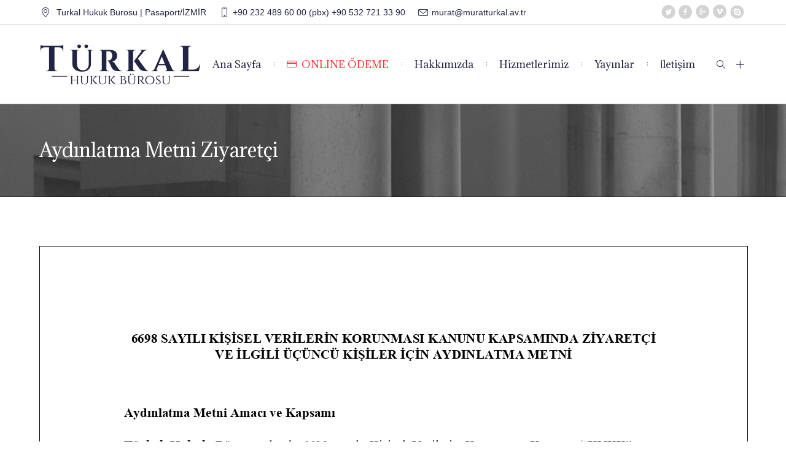

--- FILE ---
content_type: text/html; charset=UTF-8
request_url: http://turkalhukuk.com/aydinlatmaziyaretci/
body_size: 37163
content:
<!DOCTYPE html>
<!--[if IE 8]>
<html class="ie ie8" lang="tr">
<![endif]-->
<!--[if !(IE 8)]><!-->
<html lang="tr" class="cmsms_html">
<!--<![endif]-->
<head>
<meta charset="UTF-8" />
<meta name="viewport" content="width=device-width, initial-scale=1, maximum-scale=1" />
<meta name="format-detection" content="telephone=no" />
<link rel="profile" href="//gmpg.org/xfn/11" />
<link rel="pingback" href="http://turkalhukuk.com/xmlrpc.php" />

	<!-- This site is optimized with the Yoast SEO plugin v15.5 - https://yoast.com/wordpress/plugins/seo/ -->
	<title>Aydınlatma Metni Ziyaretçi - Türkal Hukuk Bürosu</title>
	<meta name="robots" content="index, follow, max-snippet:-1, max-image-preview:large, max-video-preview:-1" />
	<link rel="canonical" href="http://turkalhukuk.com/aydinlatmaziyaretci/" />
	<meta property="og:locale" content="tr_TR" />
	<meta property="og:type" content="article" />
	<meta property="og:title" content="Aydınlatma Metni Ziyaretçi - Türkal Hukuk Bürosu" />
	<meta property="og:url" content="http://turkalhukuk.com/aydinlatmaziyaretci/" />
	<meta property="og:site_name" content="Türkal Hukuk Bürosu" />
	<meta property="article:modified_time" content="2020-05-02T12:40:43+00:00" />
	<meta name="twitter:card" content="summary_large_image" />
	<meta name="twitter:label1" content="Tahmini okuma süresi">
	<meta name="twitter:data1" content="0 dakika">
	<script type="application/ld+json" class="yoast-schema-graph">{"@context":"https://schema.org","@graph":[{"@type":"WebSite","@id":"http://turkalhukuk.com/#website","url":"http://turkalhukuk.com/","name":"T\u00fcrkal Hukuk B\u00fcrosu","description":"T\u00fcrkal Hukuk B\u00fcrosu","potentialAction":[{"@type":"SearchAction","target":"http://turkalhukuk.com/?s={search_term_string}","query-input":"required name=search_term_string"}],"inLanguage":"tr"},{"@type":"WebPage","@id":"http://turkalhukuk.com/aydinlatmaziyaretci/#webpage","url":"http://turkalhukuk.com/aydinlatmaziyaretci/","name":"Ayd\u0131nlatma Metni Ziyaret\u00e7i - T\u00fcrkal Hukuk B\u00fcrosu","isPartOf":{"@id":"http://turkalhukuk.com/#website"},"datePublished":"2016-12-26T08:40:13+00:00","dateModified":"2020-05-02T12:40:43+00:00","inLanguage":"tr","potentialAction":[{"@type":"ReadAction","target":["http://turkalhukuk.com/aydinlatmaziyaretci/"]}]}]}</script>
	<!-- / Yoast SEO plugin. -->


<link rel='dns-prefetch' href='//fonts.googleapis.com' />
<link rel='dns-prefetch' href='//s.w.org' />
<link rel="alternate" type="application/rss+xml" title="Türkal Hukuk Bürosu &raquo; beslemesi" href="http://turkalhukuk.com/feed/" />
<link rel="alternate" type="application/rss+xml" title="Türkal Hukuk Bürosu &raquo; yorum beslemesi" href="http://turkalhukuk.com/comments/feed/" />
		<script type="text/javascript">
			window._wpemojiSettings = {"baseUrl":"https:\/\/s.w.org\/images\/core\/emoji\/13.0.1\/72x72\/","ext":".png","svgUrl":"https:\/\/s.w.org\/images\/core\/emoji\/13.0.1\/svg\/","svgExt":".svg","source":{"concatemoji":"http:\/\/turkalhukuk.com\/wp-includes\/js\/wp-emoji-release.min.js?ver=5.6.16"}};
			!function(e,a,t){var n,r,o,i=a.createElement("canvas"),p=i.getContext&&i.getContext("2d");function s(e,t){var a=String.fromCharCode;p.clearRect(0,0,i.width,i.height),p.fillText(a.apply(this,e),0,0);e=i.toDataURL();return p.clearRect(0,0,i.width,i.height),p.fillText(a.apply(this,t),0,0),e===i.toDataURL()}function c(e){var t=a.createElement("script");t.src=e,t.defer=t.type="text/javascript",a.getElementsByTagName("head")[0].appendChild(t)}for(o=Array("flag","emoji"),t.supports={everything:!0,everythingExceptFlag:!0},r=0;r<o.length;r++)t.supports[o[r]]=function(e){if(!p||!p.fillText)return!1;switch(p.textBaseline="top",p.font="600 32px Arial",e){case"flag":return s([127987,65039,8205,9895,65039],[127987,65039,8203,9895,65039])?!1:!s([55356,56826,55356,56819],[55356,56826,8203,55356,56819])&&!s([55356,57332,56128,56423,56128,56418,56128,56421,56128,56430,56128,56423,56128,56447],[55356,57332,8203,56128,56423,8203,56128,56418,8203,56128,56421,8203,56128,56430,8203,56128,56423,8203,56128,56447]);case"emoji":return!s([55357,56424,8205,55356,57212],[55357,56424,8203,55356,57212])}return!1}(o[r]),t.supports.everything=t.supports.everything&&t.supports[o[r]],"flag"!==o[r]&&(t.supports.everythingExceptFlag=t.supports.everythingExceptFlag&&t.supports[o[r]]);t.supports.everythingExceptFlag=t.supports.everythingExceptFlag&&!t.supports.flag,t.DOMReady=!1,t.readyCallback=function(){t.DOMReady=!0},t.supports.everything||(n=function(){t.readyCallback()},a.addEventListener?(a.addEventListener("DOMContentLoaded",n,!1),e.addEventListener("load",n,!1)):(e.attachEvent("onload",n),a.attachEvent("onreadystatechange",function(){"complete"===a.readyState&&t.readyCallback()})),(n=t.source||{}).concatemoji?c(n.concatemoji):n.wpemoji&&n.twemoji&&(c(n.twemoji),c(n.wpemoji)))}(window,document,window._wpemojiSettings);
		</script>
		<style type="text/css">
img.wp-smiley,
img.emoji {
	display: inline !important;
	border: none !important;
	box-shadow: none !important;
	height: 1em !important;
	width: 1em !important;
	margin: 0 .07em !important;
	vertical-align: -0.1em !important;
	background: none !important;
	padding: 0 !important;
}
</style>
	<link rel='stylesheet' id='layerslider-css'  href='http://turkalhukuk.com/wp-content/plugins/LayerSlider/assets/static/layerslider/css/layerslider.css?ver=6.11.2' type='text/css' media='all' />
<link rel='stylesheet' id='wp-block-library-css'  href='http://turkalhukuk.com/wp-includes/css/dist/block-library/style.min.css?ver=5.6.16' type='text/css' media='all' />
<link rel='stylesheet' id='edsanimate-animo-css-css'  href='http://turkalhukuk.com/wp-content/plugins/animate-it/assets/css/animate-animo.css?ver=5.6.16' type='text/css' media='all' />
<link rel='stylesheet' id='contact-form-7-css'  href='http://turkalhukuk.com/wp-content/plugins/contact-form-7/includes/css/styles.css?ver=5.3.2' type='text/css' media='all' />
<link rel='stylesheet' id='rs-plugin-settings-css'  href='http://turkalhukuk.com/wp-content/plugins/revslider/public/assets/css/rs6.css?ver=6.2.21' type='text/css' media='all' />
<style id='rs-plugin-settings-inline-css' type='text/css'>
#rs-demo-id {}
</style>
<link rel='stylesheet' id='de-jure-main-styles-css'  href='http://turkalhukuk.com/wp-content/themes/de-jure/style.css?ver=1.0.0' type='text/css' media='all' />
<link rel='stylesheet' id='de-jure-global-styles-css'  href='http://turkalhukuk.com/wp-content/uploads/cmsms_styles/de-jure.css?ver=1.0.0' type='text/css' media='all' />
<style id='de-jure-global-styles-inline-css' type='text/css'>

.header_mid .header_mid_inner .logo_wrap {
	width : 264px;
}

.header_mid_inner .logo .logo_retina {
	width : 132px;
}


		.headline_outer {
			background-image:url(http://turkalhukuk.com/wp-content/uploads/2020/04/türkal-5.jpg);
			background-repeat:no-repeat;
			background-position:bottom center;
			background-attachment:fixed;
			background-size:cover;
		}
		
	.headline_inner:before {
		height:150px;
	}
	
</style>
<link rel='stylesheet' id='cmsmasters-Theme-Default-Icons-css'  href='http://turkalhukuk.com/wp-content/uploads/smile_fonts/Theme-Default-Icons/Theme-Default-Icons.css?ver=5.6.16' type='text/css' media='all' />
<link rel='stylesheet' id='animate-css'  href='http://turkalhukuk.com/wp-content/themes/de-jure/css/animate.min.css?ver=3.5.1' type='text/css' media='all' />
<link rel='stylesheet' id='ilightbox-css'  href='http://turkalhukuk.com/wp-content/themes/de-jure/css/ilightbox.css?ver=2.2.0' type='text/css' media='all' />
<link rel='stylesheet' id='ilightbox-skin-dark-css'  href='http://turkalhukuk.com/wp-content/themes/de-jure/css/ilightbox-skins/dark-skin.css?ver=2.2.0' type='text/css' media='all' />
<link rel='stylesheet' id='cmsms-google-fonts-css'  href='//fonts.googleapis.com/css?family=Libre+Baskerville%3A400%2Citalic%2C700%7CAdamina&#038;ver=5.6.16' type='text/css' media='all' />
<link rel='stylesheet' id='js_composer_front-css'  href='http://turkalhukuk.com/wp-content/plugins/js_composer/assets/css/js_composer.min.css?ver=6.2.0' type='text/css' media='all' />
<script type='text/javascript' src='http://turkalhukuk.com/wp-includes/js/jquery/jquery.min.js?ver=3.5.1' id='jquery-core-js'></script>
<script type='text/javascript' src='http://turkalhukuk.com/wp-includes/js/jquery/jquery-migrate.min.js?ver=3.3.2' id='jquery-migrate-js'></script>
<script type='text/javascript' id='layerslider-utils-js-extra'>
/* <![CDATA[ */
var LS_Meta = {"v":"6.11.2","fixGSAP":"1"};
/* ]]> */
</script>
<script type='text/javascript' src='http://turkalhukuk.com/wp-content/plugins/LayerSlider/assets/static/layerslider/js/layerslider.utils.js?ver=6.11.2' id='layerslider-utils-js'></script>
<script type='text/javascript' src='http://turkalhukuk.com/wp-content/plugins/LayerSlider/assets/static/layerslider/js/layerslider.kreaturamedia.jquery.js?ver=6.11.2' id='layerslider-js'></script>
<script type='text/javascript' src='http://turkalhukuk.com/wp-content/plugins/LayerSlider/assets/static/layerslider/js/layerslider.transitions.js?ver=6.11.2' id='layerslider-transitions-js'></script>
<script type='text/javascript' src='http://turkalhukuk.com/wp-content/plugins/cmsmasters-framework/assets/js/jquery.framework.libs.min.js?ver=1.0.0' id='cmsmasters_framework_libs-js'></script>
<script type='text/javascript' id='cmsmasters_framework_scripts-js-extra'>
/* <![CDATA[ */
var cmsms_fw_script = {"framework_url":"http:\/\/turkalhukuk.com\/wp-content\/plugins\/cmsmasters-framework\/","primary_color":"#222443","ajaxurl":"http:\/\/turkalhukuk.com\/wp-admin\/admin-ajax.php","nonce_ajax_like":"aab748cedf"};
/* ]]> */
</script>
<script type='text/javascript' src='http://turkalhukuk.com/wp-content/plugins/cmsmasters-framework/assets/js/jquery.framework.script.js?ver=1.0.0' id='cmsmasters_framework_scripts-js'></script>
<script type='text/javascript' src='http://turkalhukuk.com/wp-content/plugins/revslider/public/assets/js/rbtools.min.js?ver=6.2.21' id='tp-tools-js'></script>
<script type='text/javascript' src='http://turkalhukuk.com/wp-content/plugins/revslider/public/assets/js/rs6.min.js?ver=6.2.21' id='revmin-js'></script>
<script type='text/javascript' src='http://turkalhukuk.com/wp-content/themes/de-jure/js/modernizr.min.js?ver=1.0.0' id='modernizr-js'></script>
<script type='text/javascript' src='http://turkalhukuk.com/wp-content/themes/de-jure/js/debounced-resize.min.js?ver=1.0.0' id='debounced-resize-js'></script>
<script type='text/javascript' src='http://turkalhukuk.com/wp-content/themes/de-jure/js/respond.min.js?ver=1.0.0' id='respond-js'></script>
<script type='text/javascript' src='http://turkalhukuk.com/wp-content/themes/de-jure/js/jquery.iLightBox.min.js?ver=2.2.0' id='iLightBox-js'></script>
<meta name="generator" content="Powered by LayerSlider 6.11.2 - Multi-Purpose, Responsive, Parallax, Mobile-Friendly Slider Plugin for WordPress." />
<!-- LayerSlider updates and docs at: https://layerslider.kreaturamedia.com -->
<link rel="https://api.w.org/" href="http://turkalhukuk.com/wp-json/" /><link rel="alternate" type="application/json" href="http://turkalhukuk.com/wp-json/wp/v2/pages/3725" /><link rel="EditURI" type="application/rsd+xml" title="RSD" href="http://turkalhukuk.com/xmlrpc.php?rsd" />
<link rel="wlwmanifest" type="application/wlwmanifest+xml" href="http://turkalhukuk.com/wp-includes/wlwmanifest.xml" /> 
<meta name="generator" content="WordPress 5.6.16" />
<link rel='shortlink' href='http://turkalhukuk.com/?p=3725' />
<link rel="alternate" type="application/json+oembed" href="http://turkalhukuk.com/wp-json/oembed/1.0/embed?url=http%3A%2F%2Fturkalhukuk.com%2Faydinlatmaziyaretci%2F" />
<link rel="alternate" type="text/xml+oembed" href="http://turkalhukuk.com/wp-json/oembed/1.0/embed?url=http%3A%2F%2Fturkalhukuk.com%2Faydinlatmaziyaretci%2F&#038;format=xml" />
<meta name="generator" content="Powered by WPBakery Page Builder - drag and drop page builder for WordPress."/>
<meta name="generator" content="Powered by Slider Revolution 6.2.21 - responsive, Mobile-Friendly Slider Plugin for WordPress with comfortable drag and drop interface." />
<link rel="icon" href="http://turkalhukuk.com/wp-content/uploads/2020/04/favicon_32x32.jpg" sizes="32x32" />
<link rel="icon" href="http://turkalhukuk.com/wp-content/uploads/2020/04/favicon_32x32.jpg" sizes="192x192" />
<link rel="apple-touch-icon" href="http://turkalhukuk.com/wp-content/uploads/2020/04/favicon_32x32.jpg" />
<meta name="msapplication-TileImage" content="http://turkalhukuk.com/wp-content/uploads/2020/04/favicon_32x32.jpg" />
<script type="text/javascript">function setREVStartSize(e){
			//window.requestAnimationFrame(function() {				 
				window.RSIW = window.RSIW===undefined ? window.innerWidth : window.RSIW;	
				window.RSIH = window.RSIH===undefined ? window.innerHeight : window.RSIH;	
				try {								
					var pw = document.getElementById(e.c).parentNode.offsetWidth,
						newh;
					pw = pw===0 || isNaN(pw) ? window.RSIW : pw;
					e.tabw = e.tabw===undefined ? 0 : parseInt(e.tabw);
					e.thumbw = e.thumbw===undefined ? 0 : parseInt(e.thumbw);
					e.tabh = e.tabh===undefined ? 0 : parseInt(e.tabh);
					e.thumbh = e.thumbh===undefined ? 0 : parseInt(e.thumbh);
					e.tabhide = e.tabhide===undefined ? 0 : parseInt(e.tabhide);
					e.thumbhide = e.thumbhide===undefined ? 0 : parseInt(e.thumbhide);
					e.mh = e.mh===undefined || e.mh=="" || e.mh==="auto" ? 0 : parseInt(e.mh,0);		
					if(e.layout==="fullscreen" || e.l==="fullscreen") 						
						newh = Math.max(e.mh,window.RSIH);					
					else{					
						e.gw = Array.isArray(e.gw) ? e.gw : [e.gw];
						for (var i in e.rl) if (e.gw[i]===undefined || e.gw[i]===0) e.gw[i] = e.gw[i-1];					
						e.gh = e.el===undefined || e.el==="" || (Array.isArray(e.el) && e.el.length==0)? e.gh : e.el;
						e.gh = Array.isArray(e.gh) ? e.gh : [e.gh];
						for (var i in e.rl) if (e.gh[i]===undefined || e.gh[i]===0) e.gh[i] = e.gh[i-1];
											
						var nl = new Array(e.rl.length),
							ix = 0,						
							sl;					
						e.tabw = e.tabhide>=pw ? 0 : e.tabw;
						e.thumbw = e.thumbhide>=pw ? 0 : e.thumbw;
						e.tabh = e.tabhide>=pw ? 0 : e.tabh;
						e.thumbh = e.thumbhide>=pw ? 0 : e.thumbh;					
						for (var i in e.rl) nl[i] = e.rl[i]<window.RSIW ? 0 : e.rl[i];
						sl = nl[0];									
						for (var i in nl) if (sl>nl[i] && nl[i]>0) { sl = nl[i]; ix=i;}															
						var m = pw>(e.gw[ix]+e.tabw+e.thumbw) ? 1 : (pw-(e.tabw+e.thumbw)) / (e.gw[ix]);					
						newh =  (e.gh[ix] * m) + (e.tabh + e.thumbh);
					}				
					if(window.rs_init_css===undefined) window.rs_init_css = document.head.appendChild(document.createElement("style"));					
					document.getElementById(e.c).height = newh+"px";
					window.rs_init_css.innerHTML += "#"+e.c+"_wrapper { height: "+newh+"px }";				
				} catch(e){
					console.log("Failure at Presize of Slider:" + e)
				}					   
			//});
		  };</script>
<style type="text/css" data-type="vc_shortcodes-custom-css">.vc_custom_1516868305383{margin-top: 80px !important;}</style><noscript><style> .wpb_animate_when_almost_visible { opacity: 1; }</style></noscript></head>
<body class="page-template-default page page-id-3725 enable_sidearea side_area_right wpb-js-composer js-comp-ver-6.2.0 vc_responsive">


<!-- _________________________ Start Side Area _________________________ -->
<div class="cmsms_side_area side_area_right">
	<a href="javascript:void(0);" class="cmsms_side_area_close sidearea_close cmsms_theme_icon_cancel"></a>
	<div class="sidearea_inner">
<section id="custom-contact-info-8" class="  widget widget_custom_contact_info_entries"><h4 class="widgettitle">İletişim</h4><span class="contact_widget_email cmsms_theme_icon_mail"><a class="email" href="mailto:%6du&#114;&#97;t&#64;&#109;u&#114;&#97;&#116;&#116;%75%72%6bal&#46;av&#46;%74r">&#109;u&#114;&#97;t&#64;&#109;u&#114;&#97;t&#116;urk&#97;l.av&#46;&#116;r</a></span><span class="contact_widget_phone cmsms_theme_icon_phone"><span class="tel">T:+90 232 489 60 00 (pbx) Tel:+90 532 721 33 90</span></span><div class="adr adress_wrap cmsms_theme_icon_address"><span class="street-address contact_widget_address">Gaziosmanpaşa Bul. No: 10/1 Batı İş Merkezi K:7 D: 704 – 705 Pasaport / İZMİR TÜRKİYE</span></div></section>
	</div>
</div>
<!-- _________________________ Finish Side Area _________________________ --><div class="cmsms_header_search_form">
		<span class="cmsms_header_search_form_close cmsms_theme_icon_cancel"></span>
		<form role="search" method="get" action="http://turkalhukuk.com/">
			<div class="cmsms_header_search_form_field">
				<button type="submit" class="cmsms_search_button cmsms_theme_icon_search"></button>
				<input type="search" name="s" placeholder="Enter Keywords" value="" />
			</div>
		</form>
	</div>
<!-- _________________________ Start Page _________________________ -->
<div id="page" class="cmsms_theme cmsms_liquid cmsms_container_fullwidth chrome_only fixed_header enable_header_top cmsms_heading_under_header hfeed site">
	<span class="cmsms_responsive_width"></span>
<!-- _________________________ Start Main _________________________ -->
<div id="main">
<!-- _________________________ Start Header _________________________ -->
<header id="header" class="header header_fullwidth">
	<div class="header_top">
		<div class="header_top_outer">
			<div class="header_top_inner">
				<div class="header_top_right">

<div class="social_wrap">
	<div class="social_wrap_inner">
		<ul>
			<li>
				<a href="#" class="cmsms_social_icon cmsms_social_icon_1 Theme-Default-Icons-twitter-with-circle" title="Twitter" target="_blank"></a>
			</li>
			<li>
				<a href="#" class="cmsms_social_icon cmsms_social_icon_2 Theme-Default-Icons-facebook-with-circle" title="Facebook" target="_blank"></a>
			</li>
			<li>
				<a href="#" class="cmsms_social_icon cmsms_social_icon_3 Theme-Default-Icons-google-plus-with-circle" title="Google+" target="_blank"></a>
			</li>
			<li>
				<a href="#" class="cmsms_social_icon cmsms_social_icon_4 Theme-Default-Icons-vimeo-with-circle" title="Vimeo" target="_blank"></a>
			</li>
			<li>
				<a href="#" class="cmsms_social_icon cmsms_social_icon_5 Theme-Default-Icons-skype-with-circle" title="Skype" target="_blank"></a>
			</li>
		</ul>
	</div>
</div>
				</div>
				<div class="header_top_left">
					<div class="meta_wrap"><div class="adr cmsms_theme_icon_address">
<span class="locality"> Turkal Hukuk Bürosu | Pasaport/İZMİR</span>
</div>
<div class="tel cmsms_theme_icon_phone">+90 232 489 60 00 (pbx) +90 532 721 33 90</div>
<div class="email cmsms_theme_icon_mail"><a href="mailto:murat@muratturkal.av.tr">murat@muratturkal.av.tr</a></div></div>
				</div>
			</div>
		</div>
		<div class="header_top_but closed">
			<span class="cmsms_theme_icon_header_top_arrow_bottom"></span>
		</div>
	</div>
	<div class="header_mid">
		<div class="header_mid_outer">
			<div class="header_mid_inner">
				<div class="logo_wrap">
					<a href="http://turkalhukuk.com/" title="Türkal Hukuk Bürosu" class="logo">
	<img src="http://turkalhukuk.com/wp-content/uploads/2020/05/Turkal_Hukuk_Burosu_Logo_264x72.png" alt="Türkal Hukuk Bürosu" /><img class="logo_retina" src="http://turkalhukuk.com/wp-content/uploads/2020/05/Turkal_Hukuk_Burosu_Logo_264x72.png" alt="Türkal Hukuk Bürosu" width="132" height="36" /></a>
				</div>
										<div class="resp_mid_nav_wrap">
							<div class="resp_mid_nav_outer">
								<a class="responsive_nav resp_mid_nav cmsms_theme_icon_resp_nav" href="javascript:void(0);"></a>
							</div>
						</div>
													<div class="mid_sidearea_but_wrap">
								<a href="javascript:void(0);" class="mid_sidearea_but sidearea_button cmsms_theme_icon_plus"></a>
							</div>
														<div class="mid_search_but_wrap">
								<a href="javascript:void(0);" class="mid_search_but cmsms_header_search_but cmsms_theme_icon_search"></a>
							</div>
													<!-- _________________________ Start Navigation _________________________ -->
						<div class="mid_nav_wrap">
							<nav role="navigation" class="cmsms_nav">
								<div class="menu-anamenu-container"><ul id="navigation" class="cmsms_mid_nav cmsms_navigation navigation"><li id="menu-item-8612" class="menu-item menu-item-type-post_type menu-item-object-page menu-item-home menu-item-8612 menu-item-depth-0"><a href="http://turkalhukuk.com/"><span class="cmsms_nav_item_wrap"><span class="cmsms_nav_title">Ana Sayfa</span></span></a></li>
<li id="menu-item-9307" class="menu-item menu-item-type-post_type menu-item-object-page menu-item-9307 menu-item-mega menu-item-mega-cols-two menu-item-depth-0 menu-item-icon"><a href="http://turkalhukuk.com/online-odeme/" style="color:#ff3030;"><span class="cmsms_nav_item_wrap"><span class="cmsms_nav_title"><i class="cmsms_nav_icon Theme-Default-Icons-card"></i>ONLINE ÖDEME</span></span></a>
<div class="menu-item-mega-container"></div>
</li>
<li id="menu-item-8595" class="menu-item menu-item-type-post_type menu-item-object-page menu-item-has-children menu-item-8595 menu-item-depth-0"><a href="http://turkalhukuk.com/hakkimizda/"><span class="cmsms_nav_item_wrap"><span class="cmsms_nav_title">Hakkımızda</span></span></a>
<ul class="sub-menu">
	<li id="menu-item-8575" class="menu-item menu-item-type-post_type menu-item-object-page menu-item-8575 menu-item-depth-1"><a href="http://turkalhukuk.com/kurucumuz/"><span class="cmsms_nav_item_wrap"><span class="cmsms_nav_title">Kurucumuz</span></span></a>	</li>
	<li id="menu-item-8583" class="menu-item menu-item-type-post_type menu-item-object-page menu-item-8583 menu-item-depth-1"><a href="http://turkalhukuk.com/vizyon/"><span class="cmsms_nav_item_wrap"><span class="cmsms_nav_title">Vizyon ve Strateji</span></span></a>	</li>
	<li id="menu-item-8579" class="menu-item menu-item-type-post_type menu-item-object-page menu-item-8579 menu-item-depth-1"><a href="http://turkalhukuk.com/misyon/"><span class="cmsms_nav_item_wrap"><span class="cmsms_nav_title">Misyon ve Hedefler</span></span></a>	</li>
	<li id="menu-item-8651" class="menu-item menu-item-type-post_type menu-item-object-page menu-item-8651 menu-item-depth-1"><a href="http://turkalhukuk.com/hakkimizda/"><span class="cmsms_nav_item_wrap"><span class="cmsms_nav_title">Hakkımızda</span></span></a>	</li>
	<li id="menu-item-8589" class="menu-item menu-item-type-post_type menu-item-object-page menu-item-8589 menu-item-depth-1"><a href="http://turkalhukuk.com/kadromuz/"><span class="cmsms_nav_item_wrap"><span class="cmsms_nav_title">Kadromuz</span></span></a>	</li>
	<li id="menu-item-8584" class="menu-item menu-item-type-post_type menu-item-object-page menu-item-8584 menu-item-depth-1"><a href="http://turkalhukuk.com/ik/"><span class="cmsms_nav_item_wrap"><span class="cmsms_nav_title">İnsan Kaynakları</span></span></a>	</li>
	<li id="menu-item-8587" class="menu-item menu-item-type-post_type menu-item-object-page menu-item-8587 menu-item-depth-1"><a href="http://turkalhukuk.com/faydali-linkler/"><span class="cmsms_nav_item_wrap"><span class="cmsms_nav_title">Faydalı Linkler</span></span></a>	</li>
	<li id="menu-item-8741" class="menu-item menu-item-type-post_type menu-item-object-page menu-item-8741 menu-item-depth-1"><a href="http://turkalhukuk.com/referanslarimiz/"><span class="cmsms_nav_item_wrap"><span class="cmsms_nav_title">Referanslarımız</span></span></a>	</li>
	<li id="menu-item-8672" class="menu-item menu-item-type-post_type menu-item-object-page menu-item-8672 menu-item-depth-1"><a href="http://turkalhukuk.com/partnerler/"><span class="cmsms_nav_item_wrap"><span class="cmsms_nav_title">Partner Bürolarımız</span></span></a>	</li>
</ul>
</li>
<li id="menu-item-8831" class="menu-item menu-item-type-post_type menu-item-object-page menu-item-8831 menu-item-depth-0"><a href="http://turkalhukuk.com/hizmetlerimiz/"><span class="cmsms_nav_item_wrap"><span class="cmsms_nav_title">Hizmetlerimiz</span></span></a></li>
<li id="menu-item-9274" class="menu-item menu-item-type-custom menu-item-object-custom menu-item-9274 menu-item-depth-0"><a href="#"><span class="cmsms_nav_item_wrap"><span class="cmsms_nav_title">Yayınlar</span></span></a></li>
<li id="menu-item-8594" class="menu-item menu-item-type-post_type menu-item-object-page menu-item-8594 menu-item-depth-0"><a href="http://turkalhukuk.com/iletisim/"><span class="cmsms_nav_item_wrap"><span class="cmsms_nav_title">İletişim</span></span></a></li>
</ul></div>							</nav>
						</div>
						<!-- _________________________ Finish Navigation _________________________ -->
									</div>
		</div>
	</div>
	<span class="cmsms_header_offset"></span>
</header>
<!-- _________________________ Finish Header _________________________ -->

<!-- _________________________ Start Middle _________________________ -->
<div id="middle">
<div class="main_middle">
<div class="headline ccs_third">
		<div class="headline_outer">
			<div class="headline_color"></div><div class="headline_inner align_left headline_fullwidth">
			<div class="headline_wrap">
				<div class="headline_text"><h1 class="entry-title">Aydınlatma Metni Ziyaretçi</h1></div></div>
		</div></div>
	</div><div class="middle_outer">
	<div class="middle_inner">
		<div class="content_wrap fullwidth">
		
		<!--_________________________ Start Content _________________________ -->
<div class="middle_content cmsms_vc_page_start entry" role="main">
<style type="text/css" data-type="vc_cmsms_shortcodes-custom-css"></style><div class="vc_row wpb_row vc_row-fluid vc_custom_1516868305383 ccs_default"><div class="wpb_column vc_column_container vc_col-sm-12"><div class="vc_column-inner"><div class="wpb_wrapper">
	<div class="wpb_text_column wpb_content_element " >
		<div class="wpb_wrapper">
			<a href="http://turkalhukuk.com/wp-content/uploads/2020/04/3.pdf" class="pdfemb-viewer" style="" data-width="max" data-height="max"  data-toolbar="bottom" data-toolbar-fixed="off">Aydınlatma Metni Ziyaretçi<br/></a>

		</div>
	</div>
</div></div></div></div>
<div class="cl"></div></div>
<!-- _________________________ Finish Content _________________________ -->

				<div class="cl"></div>
			</div>
		</div>
	</div>
</div>
<!-- _________________________ Finish Middle _________________________ -->

<!-- _________________________ Start Bottom _________________________ -->
	<div id="bottom" class="ccs_footer">
		<div class="bottom_bg">
			<div class="bottom_outer">
				<div class="bottom_inner sidebar_layout_14141414"><section id="text-16" class="  widget widget_text">			<div class="textwidget"><p><img loading="lazy" class="alignnone size-full wp-image-8952" src="http://turkalhukuk.com/wp-content/uploads/2020/05/Turkal_Hukuk_Burosu_Logo_264x72_g.png" alt="" width="264" height="72" /></p>
</div>
		</section><section id="text-17" class="  widget widget_text"><h4 class="widgettitle">KVKK</h4>			<div class="textwidget"><ul>
<li><a class="vc_gitem-link" title="Civil Litigation" href="http://turkalhukuk.com/aydinlatma-metni/">Aydınlatma Metni</a></li>
<li><a href="http://turkalhukuk.com/aydinlatmaziyaretci/">Aydınlatma Metni Ziyaretçi</a></li>
<li><a href="http://turkalhukuk.com/kvkkbasvuru/">KVKK Başvuru Yanıt Prosedürü</a></li>
</ul>
</div>
		</section><section id="text-18" class="  widget widget_text"><h4 class="widgettitle">Menü</h4>			<div class="textwidget"><ul>
<li><a class="vc_gitem-link" title="Civil Litigation" href="http://turkalhukuk.com/hakkimizda/">Hakkımızda<br />
</a></li>
<li><a class="vc_gitem-link" title="Company Commercial" href="http://turkalhukuk.com/kadromuz/">Kadromuz</a></li>
<li><a class="vc_gitem-link" title="Consumer Issues" href="http://turkalhukuk.com/hizmetlerimiz/">Hizmetlerimiz</a></li>
<li><a class="vc_gitem-link" title="Employment &amp; Labor" href="http://turkalhukuk.com/faydali-linkler/">Faydalı Linkler</a></li>
</ul>
</div>
		</section><section id="custom-contact-info-7" class="  widget widget_custom_contact_info_entries"><h4 class="widgettitle">İletişim Bilgileri</h4><span class="contact_widget_email cmsms_theme_icon_mail"><a class="email" href="mailto:&#109;u%72at&#64;m%75%72%61&#116;%74%75%72kal%2e&#97;%76&#46;&#116;r">m&#117;&#114;at&#64;mu&#114;&#97;&#116;&#116;u&#114;ka&#108;.&#97;v.&#116;r</a></span><span class="contact_widget_phone cmsms_theme_icon_phone"><span class="tel">+90.232.489 60 00 (pbx) +90.532.721 33 90</span></span><div class="adr adress_wrap cmsms_theme_icon_address"><span class="street-address contact_widget_address">Gaziosmanpaşa Bul. No: 10/1 Batı İş Merkezi K:7 D: 704 – 705 Pasaport / İzmir</span></div></section></div>
			</div>
		</div>
	</div>
<!-- _________________________ Finish Bottom _________________________ -->
<a href="javascript:void(0);" id="slide_top" class="cmsms_theme_icon_slide_top"></a>
</div>
</div>
<!-- _________________________ Finish Main _________________________ -->
<!-- _________________________ Start Footer _________________________ -->
<footer id="footer" role="contentinfo" class="ccs_footer cmsms_footer_small">
	<div class="footer_bg">
		<div class="footer_inner">
	
<div class="social_wrap">
	<div class="social_wrap_inner">
		<ul>
			<li>
				<a href="#" class="cmsms_social_icon cmsms_social_icon_1 Theme-Default-Icons-twitter-with-circle" title="Twitter" target="_blank"></a>
			</li>
			<li>
				<a href="#" class="cmsms_social_icon cmsms_social_icon_2 Theme-Default-Icons-facebook-with-circle" title="Facebook" target="_blank"></a>
			</li>
			<li>
				<a href="#" class="cmsms_social_icon cmsms_social_icon_3 Theme-Default-Icons-google-plus-with-circle" title="Google+" target="_blank"></a>
			</li>
			<li>
				<a href="#" class="cmsms_social_icon cmsms_social_icon_4 Theme-Default-Icons-vimeo-with-circle" title="Vimeo" target="_blank"></a>
			</li>
			<li>
				<a href="#" class="cmsms_social_icon cmsms_social_icon_5 Theme-Default-Icons-skype-with-circle" title="Skype" target="_blank"></a>
			</li>
		</ul>
	</div>
</div><span class="copyright">Türkal Hukuk © 2020 | Designed by RDC+</span>
		</div>
	</div>
</footer>
<!-- _________________________ Finish Footer _________________________ -->

</div>
<!-- _________________________ Finish Page _________________________ -->
<script type="text/html" id="wpb-modifications"></script><link rel='stylesheet' id='pdfemb_embed_pdf_css-css'  href='http://turkalhukuk.com/wp-content/plugins/pdf-embedder/css/pdfemb-embed-pdf-4.6.1.css?ver=4.6.1' type='text/css' media='all' />
<script type='text/javascript' src='http://turkalhukuk.com/wp-includes/js/comment-reply.min.js?ver=5.6.16' id='comment-reply-js'></script>
<script type='text/javascript' src='http://turkalhukuk.com/wp-content/plugins/animate-it/assets/js/animo.min.js?ver=1.0.3' id='edsanimate-animo-script-js'></script>
<script type='text/javascript' src='http://turkalhukuk.com/wp-content/plugins/animate-it/assets/js/jquery.ba-throttle-debounce.min.js?ver=1.1' id='edsanimate-throttle-debounce-script-js'></script>
<script type='text/javascript' src='http://turkalhukuk.com/wp-content/plugins/animate-it/assets/js/viewportchecker.js?ver=1.4.4' id='viewportcheck-script-js'></script>
<script type='text/javascript' src='http://turkalhukuk.com/wp-content/plugins/animate-it/assets/js/edsanimate.js?ver=1.4.4' id='edsanimate-script-js'></script>
<script type='text/javascript' id='edsanimate-site-script-js-extra'>
/* <![CDATA[ */
var edsanimate_options = {"offset":"75","hide_hz_scrollbar":"1","hide_vl_scrollbar":"0"};
/* ]]> */
</script>
<script type='text/javascript' src='http://turkalhukuk.com/wp-content/plugins/animate-it/assets/js/edsanimate.site.js?ver=1.4.5' id='edsanimate-site-script-js'></script>
<script type='text/javascript' src='http://turkalhukuk.com/wp-content/plugins/cmsmasters-mega-menu/js/jquery.megaMenu.js?ver=1.3.0' id='megamenu-js'></script>
<script type='text/javascript' id='contact-form-7-js-extra'>
/* <![CDATA[ */
var wpcf7 = {"apiSettings":{"root":"http:\/\/turkalhukuk.com\/wp-json\/contact-form-7\/v1","namespace":"contact-form-7\/v1"}};
/* ]]> */
</script>
<script type='text/javascript' src='http://turkalhukuk.com/wp-content/plugins/contact-form-7/includes/js/scripts.js?ver=5.3.2' id='contact-form-7-js'></script>
<script type='text/javascript' src='http://turkalhukuk.com/wp-content/themes/de-jure/js/easing.min.js?ver=1.0.0' id='easing-js'></script>
<script type='text/javascript' src='http://turkalhukuk.com/wp-content/themes/de-jure/js/mousewheel.min.js?ver=1.0.0' id='mousewheel-js'></script>
<script type='text/javascript' src='http://turkalhukuk.com/wp-content/themes/de-jure/js/request-animation-frame.min.js?ver=1.0.0' id='request-animation-frame-js'></script>
<script type='text/javascript' src='http://turkalhukuk.com/wp-content/themes/de-jure/js/waypoints.min.js?ver=1.0.0' id='waypoints-js'></script>
<script type='text/javascript' src='http://turkalhukuk.com/wp-content/themes/de-jure/js/scroll-to.min.js?ver=1.0.0' id='scroll-to-js'></script>
<script type='text/javascript' src='http://turkalhukuk.com/wp-content/themes/de-jure/js/scrollspy.js?ver=1.0.0' id='scrollspy-js'></script>
<script type='text/javascript' src='http://turkalhukuk.com/wp-content/themes/de-jure/js/query-loader.min.js?ver=1.0.0' id='query-loader-js'></script>
<script type='text/javascript' src='http://turkalhukuk.com/wp-content/themes/de-jure/js/slick.min.js?ver=1.0.0' id='slick-js'></script>
<script type='text/javascript' src='http://turkalhukuk.com/wp-content/themes/de-jure/js/jqueryLibraries.min.js?ver=1.0.0' id='de-jure-jquery-libraries-js'></script>
<script type='text/javascript' id='de-jure-script-js-extra'>
/* <![CDATA[ */
var cmsms_script = {"site_url":"http:\/\/turkalhukuk.com\/","primary_color":"#222443","admin_bar_height":"0","header_t_f_height":"0","header_m_f_height":"100","header_b_f_height":"50","ilightbox_skin":"dark","ilightbox_path":"vertical","ilightbox_infinite":"0","ilightbox_aspect_ratio":"1","ilightbox_mobile_optimizer":"1","ilightbox_max_scale":"1","ilightbox_min_scale":"0.2","ilightbox_inner_toolbar":"0","ilightbox_smart_recognition":"0","ilightbox_fullscreen_one_slide":"0","ilightbox_fullscreen_viewport":"center","ilightbox_controls_toolbar":"1","ilightbox_controls_arrows":"0","ilightbox_controls_fullscreen":"1","ilightbox_controls_thumbnail":"1","ilightbox_controls_keyboard":"1","ilightbox_controls_mousewheel":"1","ilightbox_controls_swipe":"1","ilightbox_controls_slideshow":"0","ilightbox_close_text":"Close","ilightbox_enter_fullscreen_text":"Enter Fullscreen (Shift+Enter)","ilightbox_exit_fullscreen_text":"Exit Fullscreen (Shift+Enter)","ilightbox_slideshow_text":"Slideshow","ilightbox_next_text":"Next","ilightbox_previous_text":"Previous","ilightbox_load_image_error":"An error occurred when trying to load photo.","ilightbox_load_contents_error":"An error occurred when trying to load contents.","ilightbox_missing_plugin_error":"The content your are attempting to view requires the <a href='{pluginspage}' target='_blank'>{type} plugin."};
/* ]]> */
</script>
<script type='text/javascript' src='http://turkalhukuk.com/wp-content/themes/de-jure/js/jquery.script.js?ver=1.0.0' id='de-jure-script-js'></script>
<script type='text/javascript' src='http://turkalhukuk.com/wp-content/themes/de-jure/vc/assets/js/jquery.cmsms_vc_script.js?ver=1.0.0' id='cmsmasters-vc-script-js'></script>
<script type='text/javascript' src='http://turkalhukuk.com/wp-includes/js/wp-embed.min.js?ver=5.6.16' id='wp-embed-js'></script>
<script type='text/javascript' src='http://turkalhukuk.com/wp-content/plugins/js_composer/assets/js/dist/js_composer_front.min.js?ver=6.2.0' id='wpb_composer_front_js-js'></script>
<script type='text/javascript' id='pdfemb_embed_pdf_js-js-extra'>
/* <![CDATA[ */
var pdfemb_trans = {"worker_src":"http:\/\/turkalhukuk.com\/wp-content\/plugins\/pdf-embedder\/js\/pdfjs\/pdf-4.6.1.worker.min.js","cmap_url":"http:\/\/turkalhukuk.com\/wp-content\/plugins\/pdf-embedder\/js\/pdfjs\/cmaps\/","poweredby":"off","objectL10n":{"loading":"Y\u00fckleniyor ...","page":"Sayfa","zoom":"Yak\u0131nla\u015fma","prev":"\u00d6nceki sayfa","next":"Sonraki sayfa","zoomin":"B\u00fcy\u00fct","zoomout":"K\u00fc\u00e7\u00fclt","secure":"G\u00fcvenli","download":"PDF&#039;yi indir","fullscreen":"Tam Ekran","domainerror":"Hata: PDF dosyas\u0131n\u0131n ba\u011flant\u0131s\u0131, yerle\u015ftirilmek istendi\u011fi sayfa ile ayn\u0131 alan ad\u0131nda olmal\u0131d\u0131r. ","clickhereinfo":"Daha fazla bilgi i\u00e7in buraya t\u0131klay\u0131n","widthheightinvalid":"PDF sayfa geni\u015fli\u011fi ve y\u00fcksekli\u011fi ge\u00e7ersiz","viewinfullscreen":"Tam ekran g\u00f6r\u00fcnt\u00fcle"}};
/* ]]> */
</script>
<script type='text/javascript' src='http://turkalhukuk.com/wp-content/plugins/pdf-embedder/js/all-pdfemb-basic-4.6.1.min.js?ver=5.6.16' id='pdfemb_embed_pdf_js-js'></script>
<script type='text/javascript' src='http://turkalhukuk.com/wp-content/plugins/pdf-embedder/js/pdfjs/pdf-4.6.1.min.js?ver=4.6.1' id='pdfemb_pdf_js-js'></script>
</body>
</html>


--- FILE ---
content_type: application/javascript
request_url: http://turkalhukuk.com/wp-content/themes/de-jure/js/jquery.script.js?ver=1.0.0
body_size: 19660
content:
/**
 * @package 	WordPress
 * @subpackage 	De Jure
 * @version 	1.0.0
 * 
 * Theme Custom Scripts
 * Created by CMSMasters
 * 
 */
 
"use strict";


jQuery(document).ready(function() { 
	/* Scroll Top */
	(function ($) { 
		$(window).scroll(function () { 
			if ($(this).scrollTop() > 200) {
				$('#slide_top').filter(':hidden').fadeIn('fast');
			} else {
				$('#slide_top').filter(':visible').fadeOut('fast');
			}
		} );
		
		
		$('.divider a, #slide_top').on('click', function () { 
			$('html, body').animate( { 
				scrollTop : 0 
			}, 'slow');
			
			
			return false;
		} );
	} )(jQuery);
	
	
	
	/* Lightbox Classes Adding */
	(function ($) { 
		// WordPress Default Gallery Shortcode Add iLightbox
		$('.gallery').each(function () { 
			var galUniqID = uniqID();
			
			
			$(this).find('a').each(function () { 
				var linkHref = $(this).attr('href'), 
					lastDotPos = linkHref.lastIndexOf('.'), 
					imgFormat = linkHref.slice(lastDotPos + 1);
				
				
				if (imgFormat.length <= 5) {
					$(this).attr('rel', 'ilightbox[wp_gal_' + galUniqID + ']');
				}
			} );
		} );
	} )(jQuery);
	
	
	
	/* iLightBox Init */
	(function ($) { 
		var ilightbox_settings = { 
			skin : 					cmsms_script.ilightbox_skin, 
			path : 					cmsms_script.ilightbox_path, 
			infinite : 				(cmsms_script.ilightbox_infinite == '1') ? true : false, 
			keepAspectRatio : 		(cmsms_script.ilightbox_aspect_ratio == '1') ? true : false, 
			mobileOptimizer : 		(cmsms_script.ilightbox_mobile_optimizer == '1') ? true : false, 
			maxScale : 				Number(cmsms_script.ilightbox_max_scale), 
			minScale : 				Number(cmsms_script.ilightbox_min_scale), 
			innerToolbar : 			(cmsms_script.ilightbox_inner_toolbar == '1') ? true : false, 
			smartRecognition : 		(cmsms_script.ilightbox_mobile_optimizer == '1') ? true : false, 
			fullAlone : 			(cmsms_script.ilightbox_fullscreen_one_slide == '1') ? true : false, 
			fullViewPort : 			cmsms_script.ilightbox_fullscreen_viewport, 
			controls : { 
				toolbar : 			(cmsms_script.ilightbox_controls_toolbar == '1') ? true : false, 
				arrows : 			(cmsms_script.ilightbox_controls_arrows == '1') ? true : false, 
				fullscreen : 		(cmsms_script.ilightbox_controls_fullscreen == '1') ? true : false, 
				thumbnail : 		(cmsms_script.ilightbox_controls_thumbnail == '1') ? true : false, 
				keyboard : 			(cmsms_script.ilightbox_controls_keyboard == '1') ? true : false, 
				mousewheel : 		(cmsms_script.ilightbox_controls_mousewheel == '1') ? true : false, 
				swipe : 			(cmsms_script.ilightbox_controls_swipe == '1') ? true : false, 
				slideshow : 		(cmsms_script.ilightbox_controls_slideshow == '1') ? true : false 
			}, 
			text : { 
				close : 			cmsms_script.ilightbox_close_text, 
				enterFullscreen : 	cmsms_script.ilightbox_enter_fullscreen_text, 
				exitFullscreen : 	cmsms_script.ilightbox_exit_fullscreen_text, 
				slideShow : 		cmsms_script.ilightbox_slideshow_text, 
				next : 				cmsms_script.ilightbox_next_text, 
				previous : 			cmsms_script.ilightbox_previous_text 
			}, 
			errors : { 
				loadImage : 		cmsms_script.ilightbox_load_image_error, 
				loadContents : 		cmsms_script.ilightbox_load_contents_error, 
				missingPlugin : 	cmsms_script.ilightbox_missing_plugin_error 
			} 
		}, 
		gallery_array = [], 
		gallery_id = '';
		
		
		$('[rel="ilightbox"]').each(function () { 
			$(this).iLightBox(ilightbox_settings);
		} );
		
		
		$('[rel^="ilightbox["]').each(function () { 
			var item_rel = $(this).attr('rel');
			
			
			if ($.inArray(item_rel, gallery_array) === -1) {
				gallery_array.push(item_rel);
			}
		} );
		
		
		$.each(gallery_array, function (gallery_array, gallery_id) { 
			$('[rel="' + gallery_id + '"]').iLightBox(ilightbox_settings);
		} );
	} )(jQuery);
	
	
	
	/* Header Search Form */
	(function ($) { 
		$('.cmsms_header_search_but').on('click', function () { 
			$('.cmsms_header_search_form').addClass('cmsms_show');
			
			$('.cmsms_header_search_form').find('input[type=search]').focus();
		} );
		
		
		$('.cmsms_header_search_form_close').on('click', function () { 
			$('.cmsms_header_search_form').removeClass('cmsms_show');
		} );
	} )(jQuery);
	
	
	
	/* Header Top Hide Toggle */
	(function ($) { 
		$('.header_top_but').on('click', function () { 
			var headerTopBut = $(this), 
				headerTopButArrow = headerTopBut.find('> span'), 
				headerTopOuter = headerTopBut.closest('.header_top').find('.header_top_outer');
			
			if (headerTopBut.hasClass('opened')) {
				headerTopOuter.slideUp();
				
				headerTopButArrow.removeClass('cmsms_theme_icon_header_top_arrow_top').addClass('cmsms_theme_icon_header_top_arrow_bottom');
				
				headerTopBut.removeClass('opened').addClass('closed');
			} else if (headerTopBut.hasClass('closed')) {
				headerTopOuter.slideDown();
				
				headerTopButArrow.removeClass('cmsms_theme_icon_header_top_arrow_bottom').addClass('cmsms_theme_icon_header_top_arrow_top');
				
				headerTopBut.removeClass('closed').addClass('opened');
			}
		} );
	} )(jQuery);
	
	
	
	/* Fixed Header Function */
	(function ($) { 
		$('#header').cmsmsFixedHeaderScroll();
	} )(jQuery);
	
	
	
	/* Responsive Navigation Function Start */
	(function ($) { 
		$('#navigation').cmsmsResponsiveNav();
	} )(jQuery);
	
	
	
	/* One Page Navigation */
	(function ($) { 
		$(window).load(function () { 
			var inViewNav = 			$('#navigation'), 
				inViewSelector = 		inViewNav.find('a[href*="#"]'), 
				inViewBlocks = 			[], 
				siteURL = 				cmsms_script.site_url;
			
			// Recalculate Header Offset
			function rebuildHeaderOffset(hashRow) { 
				var cmsmsFHeader = 			$('#page').hasClass('fixed_header'), 
					cmsmsTHeader = 			$('#page').hasClass('enable_header_top'), 
					cmsmsBHeader = 			$('#page').hasClass('enable_header_bottom'), 
					wpAdminBar = 			$('#wpadminbar').outerHeight(), 
					cmsmsMHeaderHeight = 	$('#header .header_mid').data('height'), 
					cmsmsTHeaderHeight = 	$('#header .header_top').data('height'), 
					cmsmsBHeaderHeight = 	$('#header .header_bot').data('height'), 
					cmsmsHeaderOffset = 	0, 
					scrollTop = 			$(window).scrollTop(), 
					winWidth = 				$(window).width();
				
				
				if (cmsmsFHeader) {
					if (cmsmsTHeader) {
						if (hashRow >= (cmsmsMHeaderHeight / 3) + cmsmsTHeaderHeight) {
							cmsmsHeaderOffset = (cmsmsMHeaderHeight / 3) * 2 + (cmsmsBHeader ? cmsmsBHeaderHeight : 0);
						} else if (hashRow >= cmsmsTHeaderHeight) {
							cmsmsHeaderOffset = (cmsmsMHeaderHeight - (scrollTop - cmsmsTHeaderHeight)) + (cmsmsBHeader ? cmsmsBHeaderHeight : 0);
						} else {
							cmsmsHeaderOffset = (cmsmsMHeaderHeight + cmsmsTHeaderHeight - scrollTop) + (cmsmsBHeader ? cmsmsBHeaderHeight : 0);
						}
					} else {
						if (hashRow >= cmsmsMHeaderHeight / 3) {
							cmsmsHeaderOffset = (cmsmsMHeaderHeight / 3) * 2 + (cmsmsBHeader ? cmsmsBHeaderHeight : 0);
						} else {
							cmsmsHeaderOffset = (cmsmsMHeaderHeight - scrollTop) + (cmsmsBHeader ? cmsmsBHeaderHeight : 0);
						}
					}
					
					
					cmsmsHeaderOffset = -cmsmsHeaderOffset - Number((wpAdminBar !== undefined) ? wpAdminBar - 1 : 0);
				}
				
				
				if (checkN(-cmsmsHeaderOffset, hashRow, 150)) {
					cmsmsHeaderOffset = 'false';
				}
				
				
				if (winWidth < 1008) {
					cmsmsHeaderOffset = 0 - Number((wpAdminBar !== undefined) ? wpAdminBar - 1 : 0);
				}
				
				
				return cmsmsHeaderOffset;
			}
			
			// Find InView Blocks
			inViewSelector.each(function () { 
				if (this.hash !== '' && $('body').find('div' + this.hash + '.cmsms_row_outer_parent').length > 0) {
					inViewBlocks.push($('body').find('div' + this.hash + '.cmsms_row_outer_parent'));
				}
			} );
			
			// Highlight InView Section Navigation Link
			$(inViewBlocks).each(function () { 
				var winHeight = 			$(window).height(), 
					inViewTop = 			$(this).offset().top, 
					inViewHeight = 			$(this).outerHeight(), 
					headerOffsetRebuild = 	(rebuildHeaderOffset(inViewTop) !== 'false') ? rebuildHeaderOffset(inViewTop) : 0;
				
				
				$(this).scrollspy( { 
					min : 		(inViewHeight / 2) - (winHeight - inViewTop + headerOffsetRebuild), 
					max : 		inViewTop + (inViewHeight / 3) + headerOffsetRebuild, 
					onEnter : function (el, pos) { 
						inViewNav.find('> li.menu-item.current-menu-item').removeClass('current-menu-item');
						
						inViewNav.find('> li.menu-item.current-menu-ancestor').removeClass('current-menu-ancestor');
						
						
						inViewSelector.each(function () { 
							if ($(this).attr('href').slice($(this).attr('href').indexOf('#')) === '#' + $(el).attr('id')) {
								$(this).parents('li').addClass('current-menu-item');
							}
						} );
					} 
				} );
			} );
			
			// Scroll to Section on Page Load if Hash Exists or Add Current Menu Item Class to First Navigation Item
			if (window.location.hash && $('body').find('div' + window.location.hash + '.cmsms_row_outer_parent').length > 0) {
				var headerOffsetRebuild = 	rebuildHeaderOffset($('body').find('div' + window.location.hash + '.cmsms_row_outer_parent').offset().top), 
					currentNavItem = 		inViewNav.find('> li.menu-item > a[href=' + window.location.hash + ']');
				
				
				if (currentNavItem.length > 0 && currentNavItem.parents('li').is(':not(.current-menu-item)')) {
					currentNavItem.parents('li').addClass('current-menu-item');
				}
				
				
				if (headerOffsetRebuild !== 'false') {
					$.scrollTo(window.location.hash, 800, { 
						easing : 	'easeInOutExpo', 
						axis : 		'y', 
						margin : 	true, 
						offset : { 
							top : 	headerOffsetRebuild 
						} 
					} );
				} else {
					$('html, body').animate( { 
						scrollTop : 0 
					}, 800);
				}
			} else if (window.location.href === siteURL) {
				inViewNav.find('> li.menu-item').each(function () { 
					var thisHref = $(this).find('> a').attr('href');
					
					
					if ( 
						thisHref === siteURL || 
						thisHref === window.location.pathname || 
						thisHref === '/' 
					) {
						$(this).addClass('current-menu-item');
					}
				} );
			}
			
			// Scroll to Section on Link Click
			$('nav a[href*="#"], a.ls-l, .hash-link a, a.hash-link').on('click', function () { 
				var linkHash = 				this.hash, 
					linkHref = 				$(this).attr('href'), 
					rowExists = 			$('body').find('div' + linkHash + '.cmsms_row_outer_parent'), 
					headerOffsetRebuild = 	(rowExists.length > 0) ? rebuildHeaderOffset(rowExists.offset().top) : false;
				
				
				if (linkHash !== '') {
					if (rowExists.length > 0) {
						if (headerOffsetRebuild !== 'false') {
							$.scrollTo(linkHash, 800, { 
								easing : 	'easeInOutExpo', 
								axis : 		'y', 
								margin : 	true, 
								offset : { 
									top : 	headerOffsetRebuild 
								}, 
								onAfter : function () { 
									if (history.pushState) {
										history.pushState(null, null, linkHash);
									}
								} 
							} );
						} else {
							$('html, body').animate( { 
								scrollTop : 0 
							}, 800, function () { 
								if (history.pushState) {
									history.pushState(null, null, linkHash);
								}
							} );
						}
					} else {
						if ( 
							linkHref.indexOf(linkHash) !== -1 && 
							linkHref.slice(0, linkHref.indexOf(linkHash)) !== siteURL && 
							linkHref !== linkHash 
						) {
							window.location.href = linkHref;
						} else {
							window.location.href = siteURL + linkHash;
						}
					}
					
					
					return false;
				}
			} );
		} );
	} )(jQuery);
	
	
	
	/* Tabs */
	(function ($) { 
		$('.cmsms_tabs ul.cmsms_tabs_list li a').on('click', function (t) { 
			var tabs_parent = $(this).parents('.cmsms_tabs'), 
				tabs = tabs_parent.find('.cmsms_tabs_wrap'), 
				index = $(this).parents('li').index();
			
			
			tabs_parent.find('.cmsms_tabs_list > .current_tab').removeClass('current_tab');
			
			
			$(this).parents('li').addClass('current_tab');
			
			
			tabs.find('.cmsms_tab').not(':eq(' + index + ')').slideUp('fast', function () { 
				$(this).removeClass('active_tab');
			} );
			
			
			tabs.find('.cmsms_tab:eq(' + index + ')').slideDown('fast', function () { 
				$(this).addClass('active_tab');
			} );
			
			
			t.preventDefault();
		} );
	} )(jQuery);
	
	
	
	/* Share Buttons */
	(function ($) { 
		$('.share_posts a').on('click', function (e) { 
			var screenSize = { 
					width : 	screen.width, 
					height : 	screen.height 
				}, 
				windowWidth = 650, 
				windowHeight = 350, 
				windowTop = (screenSize.height / 2) - (windowHeight / 2), 
				windowLeft = (screenSize.width / 2) - (windowWidth / 2), 
				socialHref = $(this).attr('href'), 
				newWindow = 'width = ' + windowWidth + ', height = ' + windowHeight + ', top = ' + windowTop + ', left = ' + windowLeft + ', resizable = no, status = no, titlebar = no, toolbar = no, location = no';
			
			
			e.preventDefault();
			
			
			return window.open(socialHref, '_blank', newWindow);
		} );
	} )(jQuery);
	
	
	
	/* YouTube Iframe Fix */
	(function ($) { 
		var iframe = $('iframe[src*="youtube.com"]');
		
		
		iframe.each(function () { 
			var current = 	$(this), 
				src = 		current.attr('src'); 
			
			
			if (src) {
				if (src.indexOf('?') !== -1) {
					src += "&wmode=opaque";
				} else {
					src += "?wmode=opaque";
				}
				
				
				current.attr('src', src);
			}
		} );
	} )(jQuery);
	
	
	
	/* Run Slick Slider */
	(function ($) { 
		var slick_sliders = $('.cmsms_slick_slider');
		
		
		slick_sliders.each(function () { 
			var slider = $(this), 
				data = [];
			
			
			data['data_id'] = slider.attr('id');
			data['data_adaptiveHeight'] = slider.data('adaptiveHeight');
			data['data_autoplaySpeed'] = slider.data('autoplaySpeed');
			data['data_arrows'] = slider.data('arrows');
			data['data_prevArrow'] = slider.data('prevArrow');
			data['data_nextArrow'] = slider.data('nextArrow');
			data['data_centerMode'] = slider.data('centerMode');
			data['data_centerPadding'] = slider.data('centerPadding');
			data['data_dots'] = slider.data('dots');
			data['data_fade'] = slider.data('fade');
			data['data_infinite'] = slider.data('infinite');
			data['data_initialSlide'] = slider.data('initialSlide');
			data['data_slidesToShow'] = slider.data('slidesToShow');
			data['data_slidesToScroll'] = slider.data('slidesToScroll');
			data['data_vertical'] = slider.data('vertical');
			
			
			cmsms_slick_slider_run(data);
		} );
	} )(jQuery);
} );



/* Slick Slider Run */
function cmsms_slick_slider_run(data) {
	var data_id = data['data_id'], 
		container = jQuery('#' + data_id), 
		data_adaptiveHeight = true, 
		data_autoplaySpeed = 0, 
		data_arrows = true, 
		data_prevArrow = '<span class="cmsms_slick_arrow cmsms_slick_prev_arrow"><span></span></span>', 
		data_nextArrow = '<span class="cmsms_slick_arrow cmsms_slick_next_arrow"><span></span></span>', 
		data_centerMode = false, 
		data_centerPadding = '50px', 
		data_dots = false, 
		data_fade = false, 
		data_infinite = true, 
		data_initialSlide = 0, 
		data_slidesToShow = 1, 
		data_slidesToScroll = 1, 
		data_vertical = false, 
		params = {};
	
	
	if (data['data_adaptiveHeight'] !== undefined) {
		data_adaptiveHeight = Boolean(data['data_adaptiveHeight']);
	}
	
	
	if (data['data_autoplaySpeed'] !== undefined) {
		data_autoplaySpeed = Number(data['data_autoplaySpeed']);
	}
	
	
	if (data['data_arrows'] !== undefined) {
		data_arrows = Boolean(data['data_arrows']);
	}
	
	
	if (data['data_prevArrow'] !== undefined) {
		data_prevArrow = data['data_prevArrow'];
	}
	
	
	if (data['data_nextArrow'] !== undefined) {
		data_nextArrow = data['data_nextArrow'];
	}
	
	
	if (data['data_centerMode'] !== undefined) {
		data_centerMode = Boolean(data['data_centerMode']);
	}
	
	
	if (data['data_centerPadding'] !== undefined) {
		data_centerPadding = data['data_centerPadding'];
	}
	
	
	if (data['data_dots'] !== undefined) {
		data_dots = Boolean(data['data_dots']);
	}
	
	
	if (data['data_fade'] !== undefined) {
		data_fade = Boolean(data['data_fade']);
	}
	
	
	if (data['data_infinite'] !== undefined) {
		data_infinite = Boolean(data['data_infinite']);
	}
	
	
	if (data['data_initialSlide'] !== undefined) {
		data_initialSlide = Number(data['data_initialSlide']);
	}
	
	
	if (data['data_slidesToShow'] !== undefined) {
		data_slidesToShow = Number(data['data_slidesToShow']);
	}
	
	
	if (data['data_slidesToScroll'] !== undefined) {
		data_slidesToScroll = Number(data['data_slidesToScroll']);
		
		data_slidesToScroll = (data_slidesToScroll > data_slidesToShow ? data_slidesToShow : data_slidesToScroll);
	}
	
	
	if (data['data_vertical'] !== undefined) {
		data_vertical = Boolean(data['data_vertical']);
	}
	
	
	params = { 
		adaptiveHeight : 	data_adaptiveHeight, 
		autoplaySpeed : 	data_autoplaySpeed, 
		arrows : 			data_arrows, 
		prevArrow : 		data_prevArrow, 
		nextArrow : 		data_nextArrow, 
		centerMode : 		data_centerMode, 
		centerPadding : 	data_centerPadding, 
		dots : 				data_dots, 
		dotsClass : 		'cmsms_slick_dots', 
		fade : 				data_fade, 
		infinite : 			data_infinite, 
		initialSlide : 		data_initialSlide, 
		respondTo : 		'slider', 
		slidesToShow : 		data_slidesToShow, 
		slidesToScroll : 	data_slidesToScroll, 
		vertical : 			data_vertical 
	};
	
	
	if (data_autoplaySpeed > 0) {
		params.autoplay = true;
	}
	
	
	if (jQuery('body').hasClass('rtl')) {
		params.rtl = true;
	}
	
	
	if (data_slidesToShow > 1) {
		var firstPost = container.find('.cmsms_slick_slider_item'), 
			postMinWidth = Number(firstPost.css('minWidth').replace('px', '')),
			responsive = [];
		
		
		for (var i = data_slidesToShow; i !== 1; i--) {
			var slides_show_count = i - 1,
				slides_scroll_count = (data_slidesToScroll > slides_show_count ? slides_show_count : data_slidesToScroll);
			
			
			responsive[responsive.length] = { 
				breakpoint: (postMinWidth * i) - 1, 
				settings: { 
					slidesToShow: slides_show_count, 
					slidesToScroll: slides_scroll_count 
				} 
			};
		}
		
		
		params.responsive = responsive;
	}
	
	
	container.slick(params);
}



/* Correct OS & Browser Check */
var ua = navigator.userAgent, 
	checker = { 
		os : { 
			iphone : 		ua.match(/iPhone/), 
			ipod : 			ua.match(/iPod/), 
			ipad : 			ua.match(/iPad/), 
			blackberry : 	ua.match(/BlackBerry/), 
			android : 		ua.match(/(Android|Linux armv6l|Linux armv7l)/), 
			linux : 		ua.match(/Linux/), 
			win : 			ua.match(/Windows/), 
			mac : 			ua.match(/Macintosh/) 
		}, 
		ua : { 
			ie : 		ua.match(/MSIE/), 
			ie6 : 		ua.match(/MSIE 6.0/), 
			ie7 : 		ua.match(/MSIE 7.0/), 
			ie8 : 		ua.match(/MSIE 8.0/), 
			ie9 : 		ua.match(/MSIE 9.0/), 
			ie10 : 		ua.match(/MSIE 10.0/), 
			ie11 : 		ua.match(/MSIE 11.0/), 
			opera : 	ua.match(/Opera/), 
			firefox : 	ua.match(/Firefox/), 
			chrome : 	ua.match(/Chrome/), 
			safari : 	ua.match(/(Safari|BlackBerry)/) 
		} 
	};



/* Correct Image Load Check */
function isImageOk(img) { 
	if (!img.complete) { 
		return false;
	}
	
	
	if (typeof img.naturalWidth !== undefined && img.naturalWidth === 0) { 
		return 'stop';
	}
	
	
	return true;
}



/* Check Whether the Numbers are Approximately Equal */
function checkN(a, b, x) { 
	if ((a > b && a - x <= b) || (b > a && b - x <= a)){
		return true;
	} else {
		return false;
	}
}



/* Uniq ID */
function uniqID() { 
	return Math.round(new Date().getTime() + (Math.random() * 1000000));
}



/* Waypoint Execute Checker */
function waypointChecker() { 
	if ( 
		!checker.os.iphone && 
		!checker.os.ipod && 
		!checker.os.ipad && 
		!checker.os.blackberry && 
		!checker.os.android 
	) {
		return true;
	}
}



/* Waypoint Execute Checker with IE9 */
function waypointCheckerIE9() { 
	if ( 
		waypointChecker() && 
		!checker.ua.ie9 
	) {
		return true;
	}
}

